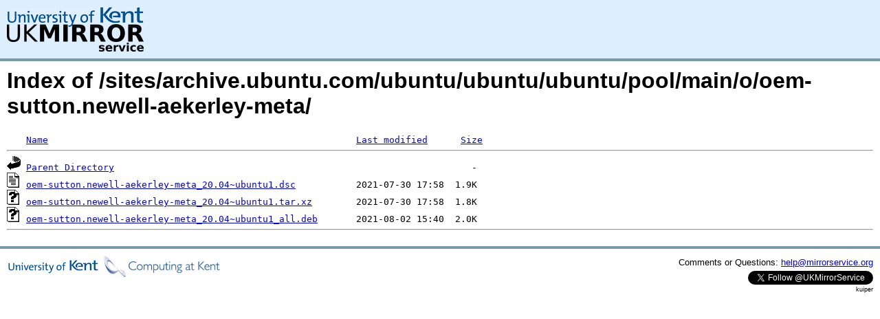

--- FILE ---
content_type: text/html;charset=UTF-8
request_url: https://kuiper.mirrorservice.org/sites/archive.ubuntu.com/ubuntu/ubuntu/ubuntu/pool/main/o/oem-sutton.newell-aekerley-meta/
body_size: 2589
content:
<!DOCTYPE HTML PUBLIC "-//W3C//DTD HTML 3.2 Final//EN">
<html>
 <head>
  <title>Index of /sites/archive.ubuntu.com/ubuntu/ubuntu/ubuntu/pool/main/o/oem-sutton.newell-aekerley-meta</title>
<script async src="https://www.googletagmanager.com/gtag/js?id=G-F83S6SQT9G"></script><script>window.dataLayer = window.dataLayer || []; function gtag(){dataLayer.push(arguments);} gtag('js', new Date()); gtag('config', 'G-F83S6SQT9G');</script><link rel="stylesheet" type="text/css" media="screen" href="/include/style.css"> </head>
 <body>
<div id="header">
<a href="/"><img src="/include/ukms-kent1.png" alt="UK Mirror Service"></a>
</div>

<div id="content">


<h1>Index of /sites/archive.ubuntu.com/ubuntu/ubuntu/ubuntu/pool/main/o/oem-sutton.newell-aekerley-meta/</h1>
<pre><img src="/icons/blank.gif" alt="Icon "> <a href="?C=N;O=D">Name</a>                                                        <a href="?C=M;O=A">Last modified</a>      <a href="?C=S;O=A">Size</a>  <hr><img src="/icons/back.gif" alt="[PARENTDIR]"> <a href="/sites/archive.ubuntu.com/ubuntu/ubuntu/ubuntu/pool/main/o/">Parent Directory</a>                                                                 -   
<img src="/icons/text.gif" alt="[TXT]"> <a href="oem-sutton.newell-aekerley-meta_20.04~ubuntu1.dsc">oem-sutton.newell-aekerley-meta_20.04~ubuntu1.dsc</a>           2021-07-30 17:58  1.9K  
<img src="/icons/unknown.gif" alt="[   ]"> <a href="oem-sutton.newell-aekerley-meta_20.04~ubuntu1.tar.xz">oem-sutton.newell-aekerley-meta_20.04~ubuntu1.tar.xz</a>        2021-07-30 17:58  1.8K  
<img src="/icons/unknown.gif" alt="[   ]"> <a href="oem-sutton.newell-aekerley-meta_20.04~ubuntu1_all.deb">oem-sutton.newell-aekerley-meta_20.04~ubuntu1_all.deb</a>       2021-08-02 15:40  2.0K  
<hr></pre>
</div>

<div class="clear"></div>

<div id="footer">
	<div id="footer_left">
		<a href="http://www.cs.kent.ac.uk/"><img src="/include/CompLab-thin.jpg" alt="University of Kent Computing"></a>
	</div>
	<div id="footer_right">
		<p>Comments or Questions: <a href="mailto:help@mirrorservice.org">help@mirrorservice.org</a></p>
		<a href="https://twitter.com/UKMirrorService" class="twitter-follow-button" data-show-count="false">Follow @UKMirrorService</a>
		<script>!function(d,s,id){var js,fjs=d.getElementsByTagName(s)[0];if(!d.getElementById(id)){js=d.createElement(s);js.id=id;js.src="//platform.twitter.com/widgets.js";fjs.parentNode.insertBefore(js,fjs);}}(document,"script","twitter-wjs");</script>
		<p style="font-size: xx-small">kuiper</p>
	</div>
</div>
</body></html>


--- FILE ---
content_type: text/css
request_url: https://kuiper.mirrorservice.org/include/style.css
body_size: 300
content:
body {
  margin: 0;
  font-family: Arial,Lucida Grande,sans-serif;
}

img {
  border: none;
}

#header {
  background: #DDEEFF;
  padding: 10px;
  border-bottom: 4px solid #7799AA;
}

#content {
  padding: 10px;
}

#content h1 {
  margin: 0;
}

#content_left {
  float: left;
  width: 48%;
  padding: 10px;
}

#content_right {
  float: left;
  width: 48%;
  padding: 10px;
}

.clear {
  clear: both;
}

#footer {
  font-size: 0.8em;
  padding: 10px;
  border-top: 4px solid #7799AA;
}

#footer_left {
  float: left;
  text-align: left;
  margin-bottom: 10px;
}
#footer_right {
  float: right;
  text-align: right;
  margin-bottom: 10px;
}
#footer_right p {
  margin: 2px 0 5px 0;
}
